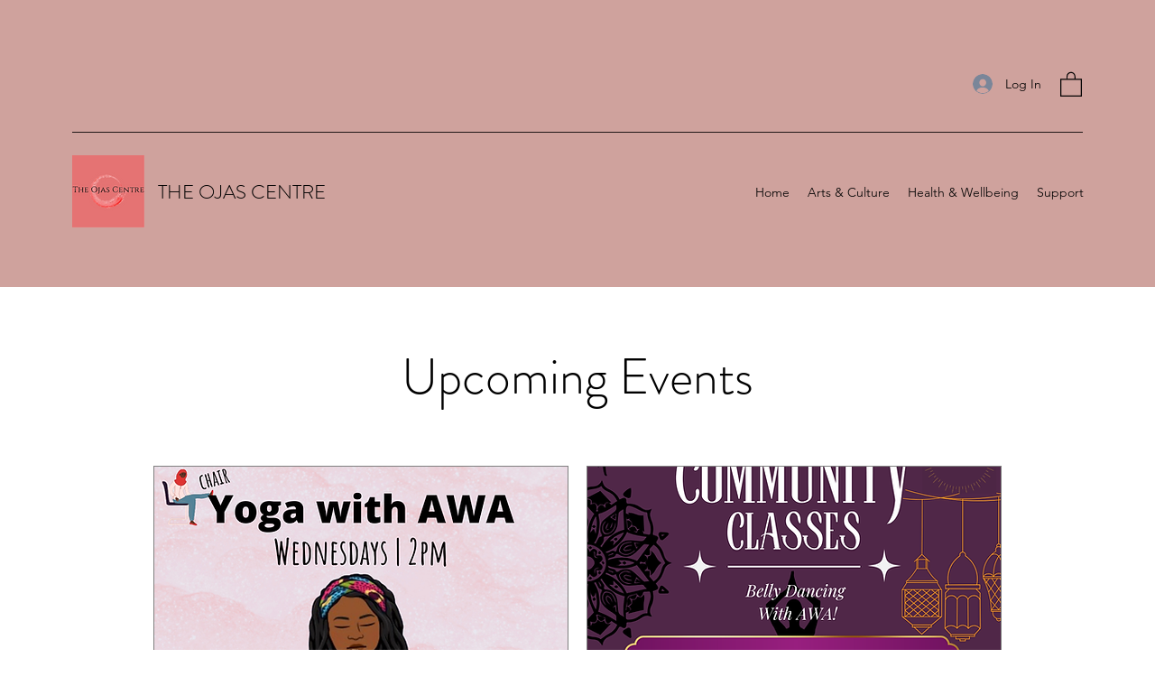

--- FILE ---
content_type: application/javascript
request_url: https://static.parastorage.com/services/events-viewer/1.4018.0/client-viewer/441.chunk.min.js
body_size: 1881
content:
"use strict";(("undefined"!=typeof self?self:this).webpackJsonp__wix_events_viewer=("undefined"!=typeof self?self:this).webpackJsonp__wix_events_viewer||[]).push([[441],{37609:(e,t,a)=>{a.d(t,{s:()=>K});var n=a(81414),o=a.n(n),r=a(51997),l=a(24125),s=a(28835),i=a(7424),c=a(43917),d=a(81743),m=a(87503),u=a(55530),v=a.n(u),p=a(60751),g=a.n(p),f=a(36804),E=a(90827),b=a(17024);a(43425);const N=e=>{const t={x:50,y:50};return e%3==0?t.x=100:(e-1)%3==0&&(t.x=0),e<4?t.y=0:e>=7&&(t.y=100),t};var I=a(88919),h=a(83450);const k="sNp9JN",S="GERwfn",y="u22xC_",_="nI6aye",x="IH1M3w",P="cciHWq",R="gpd7vX",w="Frxj4Q",L="bkBcmF",$="WHyOMh",T="PSH0XH",W="WGL6_E",C="p7b1HW",U="RZ51uZ",D="AroKzH",A="ac7kz3",H="v9UEn3";var Z="sFpJVMj",M="sKV14Kk",O="sUt5pBo",B="sXz6aZK",F="scW1S6m",z="s__8V__JC",J="sjz_p5F";const K=e=>{var t,a,n;let{event:u,position:p=l.e.CENTER_CENTER,className:K,noBackground:Q,backgroundFallback:G,opacityFallback:V,noLQIP:j,calendarLayout:q}=e;const{get:X}=(0,r.I)(),Y=(0,h.LJ)(b.M1),{experiments:ee}=(0,m.W)(),te=q&&ee.enabled(s.Y.CalendarRevamp),ae=!j,ne=X(I.default.widgetType)===i.a3.SINGLE,oe=ne?p:X(te?I.default.calendarImagePosition:I.default.multiImagePosition),re=N(oe),le=()=>ne&&V?F:V?te?O:Z:te?B:M,se=()=>ne?[]:te?[J,A]:[z,D],ie={"data-hook":d.Sl,src:null==(t=(0,c.x0)(u))?void 0:t.id,alt:(0,c.PZ)(u),sourceWidth:null==(a=(0,c.x0)(u))?void 0:a.width,sourceHeight:null==(n=(0,c.x0)(u))?void 0:n.height,focalPoint:re,shouldUseLQIP:ae,fluid:!0,isSEOBot:Y};return g().createElement(g().Fragment,null,Q?null:g().createElement("div",{className:v()(k,ne?w:G?te?P:_:te?R:x,{[S]:!ne&&!te,[y]:!ne&&te}),"data-hook":"image-background"}),(0,c.e_)(u)?g().createElement("div",{className:v()(k,K,{[S]:!ne&&!te,[y]:!ne&&te})},g().createElement(f.f,o()({},ie,{className:v()(le(),H,te?W:ne?L:T,se()),resize:E.cn.contain})),g().createElement(f.f,o()({},ie,{className:v()(le(),H,te?U:ne?$:C,se()),resize:E.cn.cover}))):null)}},19820:(e,t,a)=>{a.d(t,{F:()=>m});var n=a(43917),o=a(55530),r=a.n(o),l=a(60751),s=a.n(l),i=a(83450),c=a(97100);const d="DjQEyU",m=e=>{let{dataHook:t,style:a,className:o,children:l,focusable:m=!0,dataAnchor:u,hasAdditionalInfoToggle:v,event:p,allowExternal:g}=e;const f=(0,i.LJ)((e=>e)),E=(0,i.fo)(),{baseUrl:b,pageUrl:N,queryParams:I}=(0,i.Vv)(),h=(0,c.QS)(f,p),k=g?(0,c.Kb)(f,p,b,null==N?void 0:N.relativeUrl,I):(0,c.DS)(f,p,b,null==N?void 0:N.relativeUrl,I),S=v&&!k||!(0,n.QJ)(p),y=g&&(0,n.ge)(p)&&(0,n.r7)(p);let _;return _=v?e=>e.preventDefault():k?e=>E.onLinkNavigatedToPage({event:p}):e=>{h&&e.stopPropagation(),E.navigateToPage({event:p})},S?s().createElement("div",{className:o},l):s().createElement("a",{tabIndex:m?0:-1,"data-hook":t,style:a,className:r()(d,o),href:k,target:y?"_blank":void 0,rel:y?"nofollow":"",onClick:_,"data-anchor":u},l)}},45361:(e,t,a)=>{a.d(t,{f:()=>R});var n=a(28835),o=a(40994),r=a(87503),l=a(55530),s=a.n(l),i=a(60751),c=a.n(i),d=a(97391),m=a(72953),u=a(58349),v=a(83450),p=a(97100);const g="Ce1nzG",f="CaN4vz",E="IAre5Q",b="QBNkB1",N="vf1_jJ",I="mILZ4x",h="ZBv_Wx",k="yc9I6P",S="y5d1PN",y="B4WYyN",_="dkKaZU",x="OSNkXE",P="WPRPMB",R=e=>{let{className:t,calendar:a,event:l}=e;const{t:i}=(0,o.B)(),{get:R}=(0,m.t)(),{experiments:w}=(0,r.W)(),L=w.enabled(n.Y.CalendarRevamp),{visible:$,ribbon:T,textProp:W,defaultText:C}=(0,v.LJ)((e=>(0,p.DK)(e,l)));if(!$)return null;const U=R(u.A[W])||C;return c().createElement("div",{className:s()(t)},c().createElement("div",{className:s()(g,{[f]:T===d.$.SOLD_OUT&&!(L&&a),[E]:T===d.$.SOLD_OUT&&L&&a,[b]:T===d.$.RSVP_CLOSED&&!(L&&a),[N]:T===d.$.RSVP_CLOSED&&L&&a,[I]:T===d.$.JOIN_WAITLIST&&!(L&&a),[h]:T===d.$.JOIN_WAITLIST&&L&&a,[k]:T===d.$.MEMBERSHIP&&!a,[y]:T===d.$.MEMBERSHIP&&a&&!L,[_]:T===d.$.MEMBERSHIP&&a&&L,[S]:T===d.$.RECURRING&&!a,[x]:T===d.$.RECURRING&&a&&!L,[P]:T===d.$.RECURRING&&a&&L}),"data-hook":"ribbon"},c().createElement("div",null,i(U))))}},72953:(e,t,a)=>{a.d(t,{t:()=>o});var n=a(94771);const o=()=>{const e=(0,n.t)();return{...e,get:t=>e.get(t),getWithFallback:(t,a)=>{const n=e.get(t),o=e.get(a);return n??o}}}},8609:(e,t,a)=>{a.d(t,{A:()=>n});const n={row:"UOHdIx",textNoMargin:"bu16Av",textLineHeight:"AinsX6",preWrap:"_8yxZW9",ellipsis:"LjZg6p"}},81743:(e,t,a)=>{a.d(t,{Aw:()=>s,GR:()=>r,KQ:()=>c,LD:()=>_,Nm:()=>y,Nq:()=>S,Nr:()=>m,PW:()=>o,Qf:()=>E,S:()=>b,Se:()=>P,Sl:()=>u,Vu:()=>l,X_:()=>v,cK:()=>p,g:()=>x,h5:()=>N,kR:()=>d,lt:()=>n,ol:()=>f,p3:()=>i,uq:()=>h,wp:()=>g,xw:()=>I,z4:()=>k});const n="ev-full-date-location",o="ev-list-image-placeholder",r="ev-list-image",l="list-title",s="event-list-item",i="side-by-side-item",c="side-by-side-items",d="events-cards",m="events-card",u="image",v="event-title",p="ev-image",g="ev-rsvp-button",f="members-avatars",E="load-more-button",b="loading-spinner",N="load-more-button-container",I=e=>`expanded-card-event-name-${e}`,h=e=>`more-info-link-${e}`,k=e=>`calendar-cell-${e}`,S="calendar-date-picker-button",y="calendar-category-picker-button",_="calendar-popup-close-button",x=e=>`calendar-event-list-item-${e}`,P="calendar-popup-back-button"},44851:(e,t,a)=>{var n;a.d(t,{e:()=>l,pW:()=>r,s4:()=>o}),function(e){e[e.ENTER=13]="ENTER",e[e.SPACE=32]="SPACE"}(n||(n={}));const o=e=>t=>{" "!==t.key&&"Enter"!==t.key||e(t)},r=({selector:e,canFocus:t=!1,preventScroll:a=!1})=>{const n=document.querySelector(e);n&&(!t&&n.setAttribute("tabindex","-1"),n.focus({preventScroll:a}))},l=(e,t)=>{const{hookKey:a="data-hook",componentId:n}=t||{};return n?`#${n} [${a}="${e}"]`:`[${a}="${e}"]`}},17098:(e,t,a)=>{a.d(t,{bC:()=>v,gW:()=>d,rS:()=>m});var n=a(48797),o=a(43181),r=a.n(o);const l=(e,t,a)=>{try{return new Intl.DateTimeFormat(a,e).format(new Date(t))}catch{try{const n=c(t,e.timeZone),o=i(t).add(n,"minutes").toISOString();return new Intl.DateTimeFormat(a,{...e,timeZone:"UTC"}).format(new Date(o))}catch{return r()(t).tz(e.timeZone).format("LLL")}}},s=e=>r().tz(e),i=(e,t)=>r().tz(e,t),c=(e,t)=>i(e,t).utcOffset(),d=(e,t=n.Nm,a)=>new Intl.DateTimeFormat(t,{year:"numeric",month:"long",timeZone:a}).format(e),m=(e,t=n.Nm)=>{const a=new Date("2017-01-03T00:00:00");return a.setDate(1+e),((e,t)=>l({weekday:"long"},e,t))(a,t)};var u=a(43917);const v=e=>{let t=0;if(!(0,u.PN)(e)){const a=(0,u.tq)(e),n=(0,u.U$)(e)?e.dateAndTimeSettings.timeZoneId:e.scheduling.config.timeZoneId,o=i(a,n),l=((e,t)=>r().duration(e.diff(t)).asHours())(o,s(n));t=Math.ceil((l-o.hour())/24)}return Math.max(t,0)};a(60751)}}]);
//# sourceMappingURL=441.chunk.min.js.map